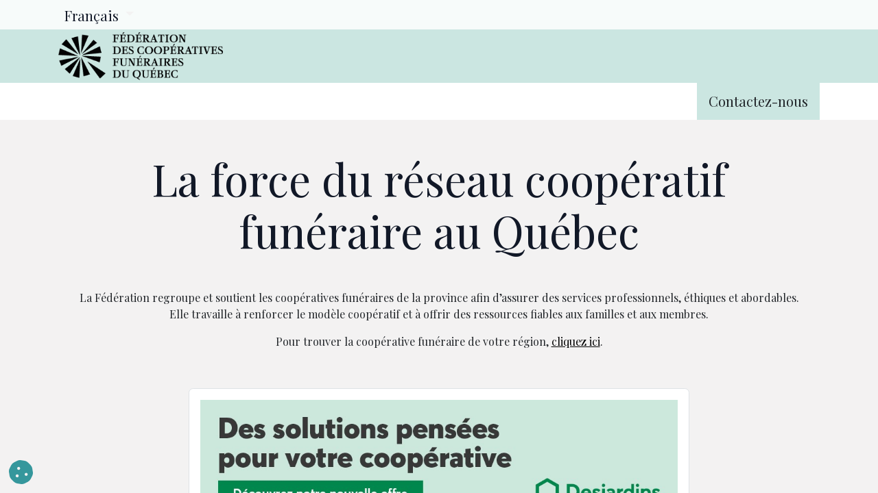

--- FILE ---
content_type: text/html; charset=utf-8
request_url: https://fcfq.coop/
body_size: 5347
content:
<!DOCTYPE html>
        
<html lang="fr-CA" data-website-id="1" data-main-object="website.page(4,)">
    <head>
        <meta charset="utf-8"/>
        <meta http-equiv="X-UA-Compatible" content="IE=edge"/>
        <meta name="viewport" content="width=device-width, initial-scale=1"/>
        <meta name="generator" content="Odoo"/>
        <meta name="description" content="This is the homepage of the website"/>
            
        <meta property="og:type" content="website"/>
        <meta property="og:title" content="Home | Fédération des coopératives funéraires du Québec"/>
        <meta property="og:site_name" content="Fédération des coopératives funéraires du Québec"/>
        <meta property="og:url" content="https://fcfq.coop/"/>
        <meta property="og:image" content="https://fcfq.coop/web/image/website/1/logo?unique=f10201a"/>
        <meta property="og:description" content="This is the homepage of the website"/>
            
        <meta name="twitter:card" content="summary_large_image"/>
        <meta name="twitter:title" content="Home | Fédération des coopératives funéraires du Québec"/>
        <meta name="twitter:image" content="https://fcfq.coop/web/image/website/1/logo/300x300?unique=f10201a"/>
        <meta name="twitter:description" content="This is the homepage of the website"/>
        
        <link rel="alternate" hreflang="en" href="https://fcfq.coop/en"/>
        <link rel="alternate" hreflang="fr" href="https://fcfq.coop/"/>
        <link rel="alternate" hreflang="x-default" href="https://fcfq.coop/"/>
        <link rel="canonical" href="https://fcfq.coop/"/>
        
        <link rel="preconnect" href="https://fonts.gstatic.com/" crossorigin=""/>
        <title>Home | Fédération des coopératives funéraires du Québec</title>
        <link type="image/x-icon" rel="shortcut icon" href="/web/image/website/1/favicon?unique=f10201a"/>
        <link rel="preload" href="/web/static/src/libs/fontawesome/fonts/fontawesome-webfont.woff2?v=4.7.0" as="font" crossorigin=""/>
        <link type="text/css" rel="stylesheet" href="/web/assets/1/8c71084/web.assets_frontend.min.css"/>
        <script id="web.layout.odooscript" type="text/javascript">
            var odoo = {
                csrf_token: "c7003cb728975a2ca288db1db4b51fd2e01638d3o1800755500",
                debug: "",
            };
        </script>
            
                <script id="google_tag_code" async="1" src="https://www.googletagmanager.com/gtag/js?id=GT-M397PXC"></script>
                <script>
                    window.dataLayer = window.dataLayer || [];
                    function gtag(){dataLayer.push(arguments);}
                    
                    
                    
                    gtag('js', new Date());
                    gtag('config', 'GT-M397PXC', {});
                    
                </script>
        <script type="text/javascript">
            odoo.__session_info__ = {"is_admin": false, "is_system": false, "is_public": true, "is_website_user": true, "user_id": false, "is_frontend": true, "profile_session": null, "profile_collectors": null, "profile_params": null, "show_effect": true, "currencies": {"3": {"symbol": "$", "position": "after", "digits": [69, 2]}, "1": {"symbol": "$", "position": "before", "digits": [69, 2]}}, "bundle_params": {"lang": "fr_CA", "website_id": 1}, "websocket_worker_version": "17.0-3", "translationURL": "/website/translations", "cache_hashes": {"translations": "7d5fa5a1c3e39c7a3c35c9c7ba6f439eaee6ba2d"}, "geoip_country_code": null, "geoip_phone_code": null, "lang_url_code": "fr_CA"};
            if (!/(^|;\s)tz=/.test(document.cookie)) {
                const userTZ = Intl.DateTimeFormat().resolvedOptions().timeZone;
                document.cookie = `tz=${userTZ}; path=/`;
            }
        </script>
        <script type="text/javascript" defer="defer" src="/web/assets/1/228c3d0/web.assets_frontend_minimal.min.js" onerror="__odooAssetError=1"></script>
        <script type="text/javascript" defer="defer" data-src="/web/assets/1/fffdf87/web.assets_frontend_lazy.min.js" onerror="__odooAssetError=1"></script>
        
        
    </head>
    <body data-cookies-consent-manager="odoo">


        <div id="wrapwrap" class="homepage   ">
                <header id="top" data-anchor="true" data-name="Header" data-extra-items-toggle-aria-label="Bouton d&#39;éléments supplémentaires" class="   o_header_standard o_hoverable_dropdown" style=" ">
                    
    <nav data-name="Navbar" aria-label="Main" class="navbar navbar-expand-lg navbar-light o_colored_level o_cc o_header_force_no_radius d-none d-lg-block p-0 shadow-sm ">
        

            <div id="o_main_nav" class="o_main_nav">
                <div class="o_header_hide_on_scroll">
                    <div aria-label="Haut" class="o_header_sales_two_top py-1">
                        <ul class="navbar-nav container d-grid h-100 px-3 o_grid_header_3_cols">
                            
                            
        <li data-name="Language Selector" class="o_header_language_selector ">
        
            <div class="js_language_selector d-flex align-items-center h-100 dropdown d-print-none">
                <button type="button" data-bs-toggle="dropdown" aria-haspopup="true" aria-expanded="true" class="btn border-0 dropdown-toggle btn-sm btn-outline-secondary border-0">
                    <span class="align-middle "> Français</span>
                </button>
                <div role="menu" class="dropdown-menu ">
                        <a class="dropdown-item js_change_lang " role="menuitem" href="/en" data-url_code="en" title="English">
                            <span class="">English</span>
                        </a>
                        <a class="dropdown-item js_change_lang active" role="menuitem" href="" data-url_code="fr_CA" title=" Français">
                            <span class=""> Français</span>
                        </a>
                </div>
            </div>
        
        </li>
                            
                            
                            <li class="o_header_sales_two_txt_elts_placeholder"></li>
                            
                            
                            <li class="o_header_sales_two_social_links_placeholder"></li>
                        </ul>
                    </div>
                    <div aria-label="Moyen" class="container d-flex justify-content-between align-items-center py-1">
                        
    <a data-name="Navbar Logo" href="/" class="navbar-brand logo me-4">
            
            <span role="img" aria-label="Logo of Fédération des coopératives funéraires du Québec" title="Fédération des coopératives funéraires du Québec"><img src="/web/image/website/1/logo/F%C3%A9d%C3%A9ration%20des%20coop%C3%A9ratives%20fun%C3%A9raires%20du%20Qu%C3%A9bec?unique=f10201a" class="img img-fluid" width="95" height="40" alt="Fédération des coopératives funéraires du Québec" loading="lazy"/></span>
        </a>
    
                        <ul class="navbar-nav align-items-center gap-1">
                            
                            
                            
                            
        
        
                        </ul>
                    </div>
                </div>
                <div aria-label="Bas" class="border-top o_border_contrast">
                    <div class="container d-flex justify-content-between">
                        
    <ul id="top_menu" role="menu" class="nav navbar-nav top_menu o_menu_loading me-4 py-1 nav-pills">
        

                            
    <li role="presentation" class="nav-item dropdown ">
        <a data-bs-toggle="dropdown" href="#" role="menuitem" class="nav-link dropdown-toggle   ">
            <span>La FCFQ</span>
        </a>
        <ul role="menu" class="dropdown-menu ">
    <li role="presentation" class="">
        <a role="menuitem" href="/services/capsules-video/" class="dropdown-item ">
            <span>Capsules vidéo</span>
        </a>
    </li>
    <li role="presentation" class="">
        <a role="menuitem" href="/centre-documentation/" class="dropdown-item ">
            <span>Centre de documentation et de références</span>
        </a>
    </li>
    <li role="presentation" class="">
        <a role="menuitem" href="/services/changement-adresse/" class="dropdown-item ">
            <span>Changement d&#39;adresse</span>
        </a>
    </li>
    <li role="presentation" class="">
        <a role="menuitem" href="/blog/articles-sur-le-deuil-5" class="dropdown-item ">
            <span>Chroniques</span>
        </a>
    </li>
    <li role="presentation" class="">
        <a role="menuitem" href="/services/demarrage-une-cooperative-funeraire/" class="dropdown-item ">
            <span>Démarrage d’une coopérative funéraire</span>
        </a>
    </li>
    <li role="presentation" class="">
        <a role="menuitem" href="/jobs" class="dropdown-item ">
            <span>Emplois</span>
        </a>
    </li>
    <li role="presentation" class="">
        <a role="menuitem" href="/la-federation/" class="dropdown-item ">
            <span>La FCFQ : une fédération à l&#39;image de ses membres</span>
        </a>
    </li>
    <li role="presentation" class="">
        <a role="menuitem" href="/cooperatives-funeraires/" class="dropdown-item ">
            <span>Les coopératives funéraires</span>
        </a>
    </li>
    <li role="presentation" class="">
        <a role="menuitem" href="/votre-cooperative/les-equipes/" class="dropdown-item ">
            <span>Les équipes</span>
        </a>
    </li>
    <li role="presentation" class="">
        <a role="menuitem" href="/blog/nouvelles-6" class="dropdown-item ">
            <span>Nouvelles</span>
        </a>
    </li>
        </ul>
        
    </li>
    <li role="presentation" class="nav-item dropdown ">
        <a data-bs-toggle="dropdown" href="#" role="menuitem" class="nav-link dropdown-toggle   ">
            <span>Services offerts</span>
        </a>
        <ul role="menu" class="dropdown-menu ">
    <li role="presentation" class="">
        <a role="menuitem" href="/lors-deces/" class="dropdown-item ">
            <span>À faire lors d&#39;un décès</span>
        </a>
    </li>
    <li role="presentation" class="">
        <a role="menuitem" href="/services/developpement-durable/" class="dropdown-item ">
            <span>Développement durable</span>
        </a>
    </li>
    <li role="presentation" class="">
        <a role="menuitem" href="/services/symphonie/" class="dropdown-item ">
            <span>Funérailles riches de sens</span>
        </a>
    </li>
    <li role="presentation" class="">
        <a role="menuitem" href="/services/arrangement-funeraire/" class="dropdown-item ">
            <span>L&#39;arrangement funéraire</span>
        </a>
    </li>
    <li role="presentation" class="">
        <a role="menuitem" href="/services/education/" class="dropdown-item ">
            <span>L&#39;éducation</span>
        </a>
    </li>
    <li role="presentation" class="">
        <a role="menuitem" href="/le-programme-heritage" class="dropdown-item ">
            <span>Le programme Héritage</span>
        </a>
    </li>
    <li role="presentation" class="">
        <a role="menuitem" href="/services/programme-solidarite/" class="dropdown-item ">
            <span>Le programme Solidarité</span>
        </a>
    </li>
        </ul>
        
    </li>
    <li role="presentation" class="nav-item">
        <a role="menuitem" href="/devenir-membre" class="nav-link ">
            <span>Devenir membre d&#39;une coopérative funéraire</span>
        </a>
    </li>
                        
    </ul>
                        
                        <ul class="navbar-nav">
        <li class="">
            <div class="oe_structure oe_structure_solo d-flex h-100">
                <section class="oe_unremovable oe_unmovable s_text_block o_colored_level" data-snippet="s_text_block" data-name="Text" style="background-image: none;">
                    <div class="container h-100 h-100">
                        <a href="/trouver-coop-funeraire" class="oe_unremovable btn_cta d-flex align-items-center h-100 rounded-0 btn btn-primary d-flex align-items-center h-100 rounded-0" data-bs-original-title="" title="">Contactez-nous</a>
                    </div>
                </section>
            </div>
        </li>
                        </ul>
                    </div>
                </div>
            </div>
        
    </nav>
    <nav data-name="Navbar" aria-label="Mobile" class="navbar  navbar-light o_colored_level o_cc o_header_mobile d-block d-lg-none shadow-sm px-0 o_header_force_no_radius">
        

        <div class="o_main_nav container flex-wrap justify-content-between">
            
    <a data-name="Navbar Logo" href="/" class="navbar-brand logo ">
            
            <span role="img" aria-label="Logo of Fédération des coopératives funéraires du Québec" title="Fédération des coopératives funéraires du Québec"><img src="/web/image/website/1/logo/F%C3%A9d%C3%A9ration%20des%20coop%C3%A9ratives%20fun%C3%A9raires%20du%20Qu%C3%A9bec?unique=f10201a" class="img img-fluid" width="95" height="40" alt="Fédération des coopératives funéraires du Québec" loading="lazy"/></span>
        </a>
    
            <ul class="o_header_mobile_buttons_wrap navbar-nav flex-row align-items-center gap-2 mb-0">
                <li class="o_not_editable">
                    <button class="nav-link btn me-auto p-2 o_not_editable" type="button" data-bs-toggle="offcanvas" data-bs-target="#top_menu_collapse_mobile" aria-controls="top_menu_collapse_mobile" aria-expanded="false" aria-label="Basculer la navigation">
                        <span class="navbar-toggler-icon"></span>
                    </button>
                </li>
            </ul>
            <div id="top_menu_collapse_mobile" class="offcanvas offcanvas-end o_navbar_mobile">
                <div class="offcanvas-header justify-content-end o_not_editable">
                    <button type="button" class="nav-link btn-close" data-bs-dismiss="offcanvas" aria-label="Fermer"></button>
                </div>
                <div class="offcanvas-body d-flex flex-column justify-content-between h-100 w-100">
                    <ul class="navbar-nav">
                        
                        
                        
    <ul role="menu" class="nav navbar-nav top_menu   nav-pills">
        

                            
    <li role="presentation" class="nav-item dropdown ">
        <a data-bs-toggle="dropdown" href="#" role="menuitem" class="nav-link dropdown-toggle   d-flex justify-content-between align-items-center">
            <span>La FCFQ</span>
        </a>
        <ul role="menu" class="dropdown-menu position-relative rounded-0 o_dropdown_without_offset">
    <li role="presentation" class="">
        <a role="menuitem" href="/services/capsules-video/" class="dropdown-item ">
            <span>Capsules vidéo</span>
        </a>
    </li>
    <li role="presentation" class="">
        <a role="menuitem" href="/centre-documentation/" class="dropdown-item ">
            <span>Centre de documentation et de références</span>
        </a>
    </li>
    <li role="presentation" class="">
        <a role="menuitem" href="/services/changement-adresse/" class="dropdown-item ">
            <span>Changement d&#39;adresse</span>
        </a>
    </li>
    <li role="presentation" class="">
        <a role="menuitem" href="/blog/articles-sur-le-deuil-5" class="dropdown-item ">
            <span>Chroniques</span>
        </a>
    </li>
    <li role="presentation" class="">
        <a role="menuitem" href="/services/demarrage-une-cooperative-funeraire/" class="dropdown-item ">
            <span>Démarrage d’une coopérative funéraire</span>
        </a>
    </li>
    <li role="presentation" class="">
        <a role="menuitem" href="/jobs" class="dropdown-item ">
            <span>Emplois</span>
        </a>
    </li>
    <li role="presentation" class="">
        <a role="menuitem" href="/la-federation/" class="dropdown-item ">
            <span>La FCFQ : une fédération à l&#39;image de ses membres</span>
        </a>
    </li>
    <li role="presentation" class="">
        <a role="menuitem" href="/cooperatives-funeraires/" class="dropdown-item ">
            <span>Les coopératives funéraires</span>
        </a>
    </li>
    <li role="presentation" class="">
        <a role="menuitem" href="/votre-cooperative/les-equipes/" class="dropdown-item ">
            <span>Les équipes</span>
        </a>
    </li>
    <li role="presentation" class="">
        <a role="menuitem" href="/blog/nouvelles-6" class="dropdown-item ">
            <span>Nouvelles</span>
        </a>
    </li>
        </ul>
        
    </li>
    <li role="presentation" class="nav-item dropdown ">
        <a data-bs-toggle="dropdown" href="#" role="menuitem" class="nav-link dropdown-toggle   d-flex justify-content-between align-items-center">
            <span>Services offerts</span>
        </a>
        <ul role="menu" class="dropdown-menu position-relative rounded-0 o_dropdown_without_offset">
    <li role="presentation" class="">
        <a role="menuitem" href="/lors-deces/" class="dropdown-item ">
            <span>À faire lors d&#39;un décès</span>
        </a>
    </li>
    <li role="presentation" class="">
        <a role="menuitem" href="/services/developpement-durable/" class="dropdown-item ">
            <span>Développement durable</span>
        </a>
    </li>
    <li role="presentation" class="">
        <a role="menuitem" href="/services/symphonie/" class="dropdown-item ">
            <span>Funérailles riches de sens</span>
        </a>
    </li>
    <li role="presentation" class="">
        <a role="menuitem" href="/services/arrangement-funeraire/" class="dropdown-item ">
            <span>L&#39;arrangement funéraire</span>
        </a>
    </li>
    <li role="presentation" class="">
        <a role="menuitem" href="/services/education/" class="dropdown-item ">
            <span>L&#39;éducation</span>
        </a>
    </li>
    <li role="presentation" class="">
        <a role="menuitem" href="/le-programme-heritage" class="dropdown-item ">
            <span>Le programme Héritage</span>
        </a>
    </li>
    <li role="presentation" class="">
        <a role="menuitem" href="/services/programme-solidarite/" class="dropdown-item ">
            <span>Le programme Solidarité</span>
        </a>
    </li>
        </ul>
        
    </li>
    <li role="presentation" class="nav-item">
        <a role="menuitem" href="/devenir-membre" class="nav-link ">
            <span>Devenir membre d&#39;une coopérative funéraire</span>
        </a>
    </li>
                        
    </ul>
                        
                        
                    </ul>
                    <ul class="navbar-nav gap-2 mt-3 w-100">
                        
                        
        
        
                        
        <li data-name="Language Selector" class="o_header_language_selector ">
        
            <div class="js_language_selector dropup dropdown d-print-none">
                <button type="button" data-bs-toggle="dropdown" aria-haspopup="true" aria-expanded="true" class="btn border-0 dropdown-toggle btn-outline-secondary d-flex align-items-center w-100 px-2">
                    <span class="align-middle me-auto small"> Français</span>
                </button>
                <div role="menu" class="dropdown-menu w-100">
                        <a class="dropdown-item js_change_lang " role="menuitem" href="/en" data-url_code="en" title="English">
                            <span class="me-auto small">English</span>
                        </a>
                        <a class="dropdown-item js_change_lang active" role="menuitem" href="" data-url_code="fr_CA" title=" Français">
                            <span class="me-auto small"> Français</span>
                        </a>
                </div>
            </div>
        
        </li>
                        
        <li class="">
            <div class="oe_structure oe_structure_solo ">
                <section class="oe_unremovable oe_unmovable s_text_block o_colored_level" data-snippet="s_text_block" data-name="Text" style="background-image: none;">
                    <div class="container h-100">
                        <a href="/trouver-coop-funeraire" class="oe_unremovable btn_cta d-flex align-items-center h-100 rounded-0 btn btn-primary w-100" data-bs-original-title="" title="">Contactez-nous</a>
                    </div>
                </section>
            </div>
        </li>
                    </ul>
                </div>
            </div>
        </div>
    
    </nav>
    
        </header>
                <main>
                    
        <div id="wrap" class="oe_structure oe_empty"><section class="s_picture pt48 pb24 o_cc o_cc2 o_colored_level" data-snippet="s_picture" data-name="Picture" style="background-image: none;">
        <div class="container">
            <h2 class="display-3-fs" style="text-align: center;">
La force du réseau coopératif funéraire&nbsp;au Québec</h2><p style="text-align: center;"><br/></p><p style="text-align: center;">La Fédération regroupe et soutient les coopératives funéraires de la province afin d’assurer des services professionnels, éthiques et abordables. Elle&nbsp;travaille à renforcer le modèle coopératif et à offrir des ressources fiables aux familles et aux membres.

</p>
            <p style="text-align: center;">
Pour trouver la coopérative funéraire de votre région, <a class="o_translate_inline" href="/trouver-coop-funeraire"><font class="text-black"><u>cliquez ici</u></font></a>.</p><p style="text-align: center;"><br/></p>
            <div class="row s_nb_column_fixed">
                <div class="pb24 o_colored_level col-lg-8 offset-lg-2" style="text-align: center;">
                    <figure class="figure">
                        <img src="/web/image/2294-c36ac0de/Banniere%20web%20Offre%20Coop%20Desjardins_970x250.jpg" alt="" class="figure-img img-fluid img-thumbnail padding-large img o_we_custom_image" data-mimetype="image/jpeg" data-original-id="2276" data-original-src="/web/image/2276-8b8d2632/Banniere%20web%20Offre%20Coop%20Desjardins_970x250.jpg" data-mimetype-before-conversion="image/jpeg" data-resize-width="970" loading="lazy" data-quality="90"/>
                        <figcaption class="figure-caption text-muted py-3"><br/></figcaption>
                    </figure>
                </div>
            </div>
        </div>
    </section></div>
    
        <div id="o_shared_blocks" class="oe_unremovable"></div>
                </main>
                <footer id="bottom" data-anchor="true" data-name="Footer" class="o_footer o_colored_level o_cc  o_footer_slideout">
                    <div id="footer" class="oe_structure oe_structure_solo"></div>
    <div class="o_footer_copyright o_colored_level o_cc" data-name="Copyright">
                        <div class="container py-3">
                            <div class="row">
                                <div class="col-sm text-center text-sm-start text-muted">
                                    <span class="o_footer_copyright_name me-2">Copyright ©&nbsp;Fédération des coopératives funéraires du Québec</span>
        
            <div class="js_language_selector  d-print-none">
                <div role="menu" class=" list-inline">
                        <a class="js_change_lang  list-inline-item" role="menuitem" href="/en" data-url_code="en" title="English">
                            <span class="">English</span>
                        </a>
            <span class="list-inline-item">|</span>
                        <a class="js_change_lang active list-inline-item" role="menuitem" href="" data-url_code="fr_CA" title=" Français">
                            <span class=""> Français</span>
                        </a>
                </div>
            </div>
        
    </div>
                                <div class="col-sm text-center text-sm-end o_not_editable">
                                </div>
                            </div>
                        </div>
                    </div>
                </footer>
            <div id="customize_cookie_container" class="fixed-bottom m-2" title="Customize your cookie consent settings" style="bottom: 5px; left: 5px; right: auto;">
                <a id="customize_cookie_bar_show" href="#" role="button">
                       <div style="width: 35px; height: 35px; background-color: #35979c; -webkit-mask: url(&#39;/web/image/website/1/cookie_banner_icon?unique=f10201a&#39;) no-repeat center; mask: url(&#39;/web/image/website/1/cookie_banner_icon?unique=f10201a&#39;) no-repeat center; mask-size: contain;"></div>
                </a>
            </div>
        <div id="website_cookies_bar" class="s_popup o_snippet_invisible o_no_save" data-name="Cookies Bar" data-vcss="001" data-invisible="1">
                <div class="modal s_popup_bottom s_popup_no_backdrop o_cookies_discrete" data-show-after="500" data-display="afterDelay" data-consents-duration="999" data-bs-focus="false" data-bs-backdrop="false" data-bs-keyboard="false" tabindex="-1" role="dialog">
                    <div class="modal-dialog d-flex s_popup_size_full">
                        <div class="modal-content oe_structure">
                            
                            <section class="o_colored_level o_cc o_cc1">
                                <div class="container">
                                    <div class="row">
                                        <div class="col-lg-8 pt16">
                                            <p>
                                                <span class="pe-1">Nous utilisons des cookies pour vous offrir une meilleure expérience utilisateur sur ce site.</span>
                                                <a class="o_cookies_bar_text_policy btn btn-link btn-sm px-0" target="_blank" href="/cookie-policy">Politique de cookies</a>
                                            </p>
                                        </div>
                                        <div class="col-lg-4 text-end pt16 pb16">
                                            <a href="#" id="cookie-banner-essential" role="button" class="btn btn-outline-primary rounded-circle btn-sm px-2">Essentiels uniquement</a>
                                            <a href="#" id="cookie-banner-all" role="button" class="btn btn-primary rounded-circle btn-sm">Tout autoriser</a>
                                            
                                            <a href="#" id="cookie-banner-customize" role="button" class="btn btn-outline-primary rounded-circle btn-sm">Personnaliser</a>
                                        </div>
                                    </div>
                                </div>
                            </section>
                        </div>
                    </div>
                </div>
            </div>
        </div>
        <style>
.o_border_contrast {
  background-color: white;
}
</style>
        <script defer src="https://static.cloudflareinsights.com/beacon.min.js/vcd15cbe7772f49c399c6a5babf22c1241717689176015" integrity="sha512-ZpsOmlRQV6y907TI0dKBHq9Md29nnaEIPlkf84rnaERnq6zvWvPUqr2ft8M1aS28oN72PdrCzSjY4U6VaAw1EQ==" data-cf-beacon='{"version":"2024.11.0","token":"4faa0621909f4593a2d1a5b327789ab2","r":1,"server_timing":{"name":{"cfCacheStatus":true,"cfEdge":true,"cfExtPri":true,"cfL4":true,"cfOrigin":true,"cfSpeedBrain":true},"location_startswith":null}}' crossorigin="anonymous"></script>
</body>
</html>